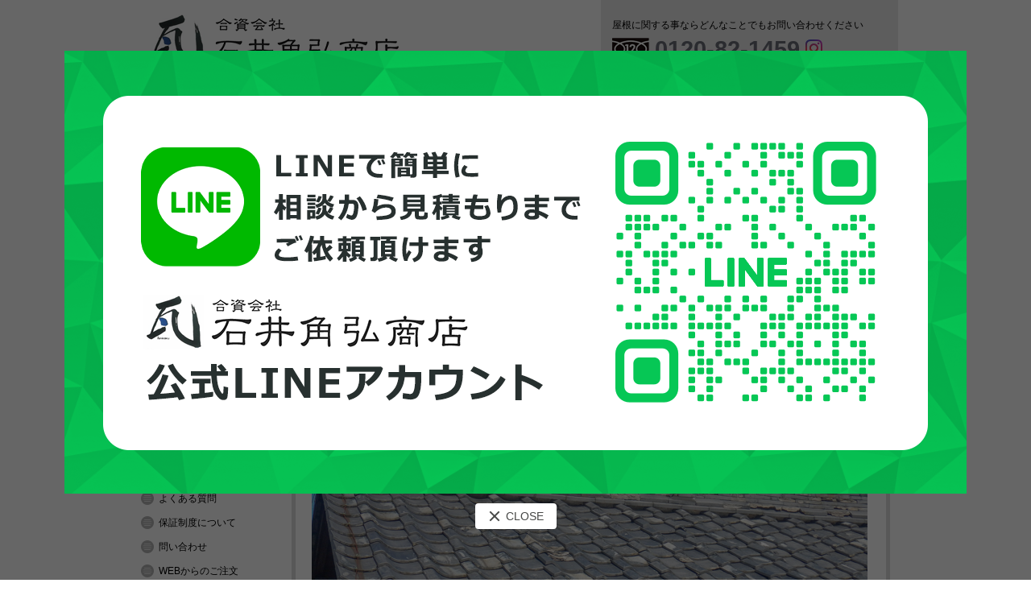

--- FILE ---
content_type: text/html; charset=UTF-8
request_url: https://ishikaku.com/3523/
body_size: 12113
content:
<!DOCTYPE html PUBLIC "-//W3C//DTD XHTML 1.0 Transitional//EN" "http://www.w3.org/TR/xhtml1/DTD/xhtml1-transitional.dtd">
<html xmlns="http://www.w3.org/1999/xhtml" lang="ja" xml:lang="ja">
<head>

  <!-- Global site tag (gtag.js) - Google Analytics -->
  <script async src="https://www.googletagmanager.com/gtag/js?id=UA-17067550-1"></script>
  <script>
    window.dataLayer = window.dataLayer || [];
    function gtag(){dataLayer.push(arguments);}
    gtag('js', new Date());

    gtag('config', 'UA-17067550-1');
    gtag('config', 'AW-983593685');
  </script>

  
<link rel="shortcut icon" href="https://ishikaku.com/wp-content/themes/ishikaku/favicon.ico" type="image/x-icon">

<title>
            ～土葺き瓦屋根葺き替え工事中～　愛知県犬山市 - 犬山市の屋根工事　雨漏り修理　屋根補修は犬山市の石井角弘商店
  </title>


<meta http-equiv="content-type" content="text/html; charset=utf-8" />
<meta http-equiv="content-style-type" content="text/css; charset=utf-8" />

<!-- *** stylesheet *** -->
<link rel="stylesheet" type="text/css" href="https://ishikaku.com/wp-content/themes/ishikaku/js/slick/slick.css" />
<link rel="stylesheet" type="text/css" href="https://ishikaku.com/wp-content/themes/ishikaku/js/slick/slick-theme.css" />

<!-- *** javascript *** -->
<!--<script src="js/share.js" type="text/javascript"></script>-->
<link rel="stylesheet" type="text/css" href="https://ishikaku.com/wp-content/themes/ishikaku/js/nivo-slider.css" />
<link rel="stylesheet" type="text/css" href="https://ishikaku.com/wp-content/themes/ishikaku/js/style1.css" />
<link rel="stylesheet" type="text/css" href="https://ishikaku.com/wp-content/themes/ishikaku/js/jquery.lightbox-0.5.css" media="screen" />

<script language="javascript" type="text/javascript" src="https://ishikaku.com/wp-content/themes/ishikaku/js/jquery.js"></script>
<script language="javascript" type="text/javascript" src="https://ishikaku.com/wp-content/themes/ishikaku/js/jquery.easing.js"></script>
<script language="javascript" type="text/javascript" src="https://ishikaku.com/wp-content/themes/ishikaku/js/script.js"></script>
<script language="javascript" type="text/javascript" src="https://ishikaku.com/wp-content/themes/ishikaku/js/jQueryAutoHeight.js"></script>
<script language="javascript" type="text/javascript" src="https://ishikaku.com/wp-content/themes/ishikaku/js/jquery.matchHeight.js"></script>


<script type="text/javascript">
$(function() {
    $('.case-new-col').matchHeight();
    $('.js-mh').matchHeight();
});
</script>

<script type="text/javascript">
$(function(){
    $('#index_latest_case li').autoHeight({column:3, clear:1});
});
</script>


<style>
  @import url(https://fonts.googleapis.com/earlyaccess/notosansjapanese.css);
</style>


<script type="text/javascript" src="https://ishikaku.com/wp-content/themes/ishikaku/js/jquery.lightbox-0.5.js"></script>
<script type="text/javascript">
    $(function() {
        $('#product-col a').lightBox();
    });
    </script>


<!-- Google maps -->
<script src="https://maps.google.com/maps/api/js?key=AIzaSyB-a2K8ej7cFSRC54P-neVx6G-bVP3nz2U"></script>
<script>
function initialize() {
  var latlng = new google.maps.LatLng(35.371832, 136.953294);
  var myOptions = {
    zoom: 16, /*拡大比率*/
    center: latlng, /*表示枠内の中心点*/
    mapTypeId: google.maps.MapTypeId.ROADMAP/*表示タイプの指定*/
  };
  var map = new google.maps.Map(document.getElementById('map_canvas'), myOptions);

  /*アイコン設定▼*/
  var icon = new google.maps.MarkerImage('https://ishikaku.com/wp-content/themes/ishikaku/images/base/mapicon.png',
    new google.maps.Size(80,91),/*アイコンサイズ設定*/
    new google.maps.Point(0,0)/*アイコン位置設定*/
  );
  var markerOptions = {
    position: latlng,
    map: map,
    icon: icon,
    title: '石井角弘商店'
  };
  var marker = new google.maps.Marker(markerOptions);
　/*アイコン設定ここまで▲*/

  /*取得スタイルの貼り付け*/
  var styleOptions = [{"featureType":"landscape","stylers":[{"saturation":-100},{"lightness":65},{"visibility":"on"}]},{"featureType":"poi","stylers":[{"saturation":-100},{"lightness":51},{"visibility":"simplified"}]},{"featureType":"road.highway","stylers":[{"saturation":-100},{"visibility":"simplified"}]},{"featureType":"road.arterial","stylers":[{"saturation":-100},{"lightness":30},{"visibility":"on"}]},{"featureType":"road.local","stylers":[{"saturation":-100},{"lightness":40},{"visibility":"on"}]},{"featureType":"transit","stylers":[{"saturation":-100},{"visibility":"simplified"}]},{"featureType":"administrative.province","stylers":[{"visibility":"off"}]},{"featureType":"water","elementType":"labels","stylers":[{"visibility":"on"},{"lightness":-25},{"saturation":-100}]},{"featureType":"water","elementType":"geometry","stylers":[{"hue":"#ffff00"},{"lightness":-25},{"saturation":-97}]}];
  var styledMapOptions = { name: '石井角弘商店' }
  var sampleType = new google.maps.StyledMapType(styleOptions, styledMapOptions);
  map.mapTypes.set('sample', sampleType);
  map.setMapTypeId('sample');
}
</script>
<!--// Google maps -->

<meta name='robots' content='index, follow, max-image-preview:large, max-snippet:-1, max-video-preview:-1' />
	<style>img:is([sizes="auto" i], [sizes^="auto," i]) { contain-intrinsic-size: 3000px 1500px }</style>
	
	<!-- This site is optimized with the Yoast SEO plugin v25.3.1 - https://yoast.com/wordpress/plugins/seo/ -->
	<link rel="canonical" href="https://ishikaku.com/3523/" />
	<meta property="og:locale" content="ja_JP" />
	<meta property="og:type" content="article" />
	<meta property="og:title" content="～土葺き瓦屋根葺き替え工事中～　愛知県犬山市 - 犬山市の屋根工事　雨漏り修理　屋根補修は犬山市の石井角弘商店" />
	<meta property="og:description" content="愛知県犬山市にて土葺き瓦屋根の葺き替え工事を行っております。 工事前の屋根状況 凍て割れが多く見られます 棟もかなり割れている状態でした 瓦、屋根土、杉皮を撤去し屋根下地の状態にします。 その後、構造用合板１２ｍｍにて屋 [&hellip;]" />
	<meta property="og:url" content="https://ishikaku.com/3523/" />
	<meta property="og:site_name" content="犬山市の屋根工事　雨漏り修理　屋根補修は犬山市の石井角弘商店" />
	<meta property="article:published_time" content="2018-06-06T22:45:47+00:00" />
	<meta property="og:image" content="https://ishikaku.com/wp-content/uploads/2018/06/444465.jpg" />
	<meta property="og:image:width" content="690" />
	<meta property="og:image:height" content="458" />
	<meta property="og:image:type" content="image/jpeg" />
	<meta name="author" content="ishikaku@Fgt7rjdeF2IL" />
	<meta name="twitter:card" content="summary_large_image" />
	<meta name="twitter:label1" content="執筆者" />
	<meta name="twitter:data1" content="ishikaku@Fgt7rjdeF2IL" />
	<script type="application/ld+json" class="yoast-schema-graph">{"@context":"https://schema.org","@graph":[{"@type":"WebPage","@id":"https://ishikaku.com/3523/","url":"https://ishikaku.com/3523/","name":"～土葺き瓦屋根葺き替え工事中～　愛知県犬山市 - 犬山市の屋根工事　雨漏り修理　屋根補修は犬山市の石井角弘商店","isPartOf":{"@id":"https://ishikaku.com/#website"},"primaryImageOfPage":{"@id":"https://ishikaku.com/3523/#primaryimage"},"image":{"@id":"https://ishikaku.com/3523/#primaryimage"},"thumbnailUrl":"https://ishikaku.com/wp-content/uploads/2018/06/444465.jpg","datePublished":"2018-06-06T22:45:47+00:00","author":{"@id":"https://ishikaku.com/#/schema/person/e60182a1b4e47d7234946e4abd072237"},"breadcrumb":{"@id":"https://ishikaku.com/3523/#breadcrumb"},"inLanguage":"ja","potentialAction":[{"@type":"ReadAction","target":["https://ishikaku.com/3523/"]}]},{"@type":"ImageObject","inLanguage":"ja","@id":"https://ishikaku.com/3523/#primaryimage","url":"https://ishikaku.com/wp-content/uploads/2018/06/444465.jpg","contentUrl":"https://ishikaku.com/wp-content/uploads/2018/06/444465.jpg","width":690,"height":458},{"@type":"BreadcrumbList","@id":"https://ishikaku.com/3523/#breadcrumb","itemListElement":[{"@type":"ListItem","position":1,"name":"ホーム","item":"https://ishikaku.com/"},{"@type":"ListItem","position":2,"name":"～土葺き瓦屋根葺き替え工事中～　愛知県犬山市"}]},{"@type":"WebSite","@id":"https://ishikaku.com/#website","url":"https://ishikaku.com/","name":"犬山市の屋根工事　雨漏り修理　屋根補修は犬山市の石井角弘商店","description":"","potentialAction":[{"@type":"SearchAction","target":{"@type":"EntryPoint","urlTemplate":"https://ishikaku.com/?s={search_term_string}"},"query-input":{"@type":"PropertyValueSpecification","valueRequired":true,"valueName":"search_term_string"}}],"inLanguage":"ja"},{"@type":"Person","@id":"https://ishikaku.com/#/schema/person/e60182a1b4e47d7234946e4abd072237","name":"ishikaku@Fgt7rjdeF2IL","image":{"@type":"ImageObject","inLanguage":"ja","@id":"https://ishikaku.com/#/schema/person/image/","url":"https://secure.gravatar.com/avatar/6e78bbf922cc780cbd83b23a6d67d350219e635ade319990f084d98e77c1a16b?s=96&d=mm&r=g","contentUrl":"https://secure.gravatar.com/avatar/6e78bbf922cc780cbd83b23a6d67d350219e635ade319990f084d98e77c1a16b?s=96&d=mm&r=g","caption":"ishikaku@Fgt7rjdeF2IL"},"url":"https://ishikaku.com/author/ishikakufgt7rjdef2il/"}]}</script>
	<!-- / Yoast SEO plugin. -->


<link rel='dns-prefetch' href='//maxcdn.bootstrapcdn.com' />
		<!-- This site uses the Google Analytics by MonsterInsights plugin v9.6.1 - Using Analytics tracking - https://www.monsterinsights.com/ -->
		<!-- Note: MonsterInsights is not currently configured on this site. The site owner needs to authenticate with Google Analytics in the MonsterInsights settings panel. -->
					<!-- No tracking code set -->
				<!-- / Google Analytics by MonsterInsights -->
		<script type="text/javascript">
/* <![CDATA[ */
window._wpemojiSettings = {"baseUrl":"https:\/\/s.w.org\/images\/core\/emoji\/16.0.1\/72x72\/","ext":".png","svgUrl":"https:\/\/s.w.org\/images\/core\/emoji\/16.0.1\/svg\/","svgExt":".svg","source":{"concatemoji":"https:\/\/ishikaku.com\/wp-includes\/js\/wp-emoji-release.min.js?ver=6.8.3"}};
/*! This file is auto-generated */
!function(s,n){var o,i,e;function c(e){try{var t={supportTests:e,timestamp:(new Date).valueOf()};sessionStorage.setItem(o,JSON.stringify(t))}catch(e){}}function p(e,t,n){e.clearRect(0,0,e.canvas.width,e.canvas.height),e.fillText(t,0,0);var t=new Uint32Array(e.getImageData(0,0,e.canvas.width,e.canvas.height).data),a=(e.clearRect(0,0,e.canvas.width,e.canvas.height),e.fillText(n,0,0),new Uint32Array(e.getImageData(0,0,e.canvas.width,e.canvas.height).data));return t.every(function(e,t){return e===a[t]})}function u(e,t){e.clearRect(0,0,e.canvas.width,e.canvas.height),e.fillText(t,0,0);for(var n=e.getImageData(16,16,1,1),a=0;a<n.data.length;a++)if(0!==n.data[a])return!1;return!0}function f(e,t,n,a){switch(t){case"flag":return n(e,"\ud83c\udff3\ufe0f\u200d\u26a7\ufe0f","\ud83c\udff3\ufe0f\u200b\u26a7\ufe0f")?!1:!n(e,"\ud83c\udde8\ud83c\uddf6","\ud83c\udde8\u200b\ud83c\uddf6")&&!n(e,"\ud83c\udff4\udb40\udc67\udb40\udc62\udb40\udc65\udb40\udc6e\udb40\udc67\udb40\udc7f","\ud83c\udff4\u200b\udb40\udc67\u200b\udb40\udc62\u200b\udb40\udc65\u200b\udb40\udc6e\u200b\udb40\udc67\u200b\udb40\udc7f");case"emoji":return!a(e,"\ud83e\udedf")}return!1}function g(e,t,n,a){var r="undefined"!=typeof WorkerGlobalScope&&self instanceof WorkerGlobalScope?new OffscreenCanvas(300,150):s.createElement("canvas"),o=r.getContext("2d",{willReadFrequently:!0}),i=(o.textBaseline="top",o.font="600 32px Arial",{});return e.forEach(function(e){i[e]=t(o,e,n,a)}),i}function t(e){var t=s.createElement("script");t.src=e,t.defer=!0,s.head.appendChild(t)}"undefined"!=typeof Promise&&(o="wpEmojiSettingsSupports",i=["flag","emoji"],n.supports={everything:!0,everythingExceptFlag:!0},e=new Promise(function(e){s.addEventListener("DOMContentLoaded",e,{once:!0})}),new Promise(function(t){var n=function(){try{var e=JSON.parse(sessionStorage.getItem(o));if("object"==typeof e&&"number"==typeof e.timestamp&&(new Date).valueOf()<e.timestamp+604800&&"object"==typeof e.supportTests)return e.supportTests}catch(e){}return null}();if(!n){if("undefined"!=typeof Worker&&"undefined"!=typeof OffscreenCanvas&&"undefined"!=typeof URL&&URL.createObjectURL&&"undefined"!=typeof Blob)try{var e="postMessage("+g.toString()+"("+[JSON.stringify(i),f.toString(),p.toString(),u.toString()].join(",")+"));",a=new Blob([e],{type:"text/javascript"}),r=new Worker(URL.createObjectURL(a),{name:"wpTestEmojiSupports"});return void(r.onmessage=function(e){c(n=e.data),r.terminate(),t(n)})}catch(e){}c(n=g(i,f,p,u))}t(n)}).then(function(e){for(var t in e)n.supports[t]=e[t],n.supports.everything=n.supports.everything&&n.supports[t],"flag"!==t&&(n.supports.everythingExceptFlag=n.supports.everythingExceptFlag&&n.supports[t]);n.supports.everythingExceptFlag=n.supports.everythingExceptFlag&&!n.supports.flag,n.DOMReady=!1,n.readyCallback=function(){n.DOMReady=!0}}).then(function(){return e}).then(function(){var e;n.supports.everything||(n.readyCallback(),(e=n.source||{}).concatemoji?t(e.concatemoji):e.wpemoji&&e.twemoji&&(t(e.twemoji),t(e.wpemoji)))}))}((window,document),window._wpemojiSettings);
/* ]]> */
</script>
<style id='wp-emoji-styles-inline-css' type='text/css'>

	img.wp-smiley, img.emoji {
		display: inline !important;
		border: none !important;
		box-shadow: none !important;
		height: 1em !important;
		width: 1em !important;
		margin: 0 0.07em !important;
		vertical-align: -0.1em !important;
		background: none !important;
		padding: 0 !important;
	}
</style>
<link rel='stylesheet' id='wp-block-library-css' href='https://ishikaku.com/wp-includes/css/dist/block-library/style.min.css?ver=6.8.3' type='text/css' media='all' />
<style id='classic-theme-styles-inline-css' type='text/css'>
/*! This file is auto-generated */
.wp-block-button__link{color:#fff;background-color:#32373c;border-radius:9999px;box-shadow:none;text-decoration:none;padding:calc(.667em + 2px) calc(1.333em + 2px);font-size:1.125em}.wp-block-file__button{background:#32373c;color:#fff;text-decoration:none}
</style>
<style id='global-styles-inline-css' type='text/css'>
:root{--wp--preset--aspect-ratio--square: 1;--wp--preset--aspect-ratio--4-3: 4/3;--wp--preset--aspect-ratio--3-4: 3/4;--wp--preset--aspect-ratio--3-2: 3/2;--wp--preset--aspect-ratio--2-3: 2/3;--wp--preset--aspect-ratio--16-9: 16/9;--wp--preset--aspect-ratio--9-16: 9/16;--wp--preset--color--black: #000000;--wp--preset--color--cyan-bluish-gray: #abb8c3;--wp--preset--color--white: #ffffff;--wp--preset--color--pale-pink: #f78da7;--wp--preset--color--vivid-red: #cf2e2e;--wp--preset--color--luminous-vivid-orange: #ff6900;--wp--preset--color--luminous-vivid-amber: #fcb900;--wp--preset--color--light-green-cyan: #7bdcb5;--wp--preset--color--vivid-green-cyan: #00d084;--wp--preset--color--pale-cyan-blue: #8ed1fc;--wp--preset--color--vivid-cyan-blue: #0693e3;--wp--preset--color--vivid-purple: #9b51e0;--wp--preset--gradient--vivid-cyan-blue-to-vivid-purple: linear-gradient(135deg,rgba(6,147,227,1) 0%,rgb(155,81,224) 100%);--wp--preset--gradient--light-green-cyan-to-vivid-green-cyan: linear-gradient(135deg,rgb(122,220,180) 0%,rgb(0,208,130) 100%);--wp--preset--gradient--luminous-vivid-amber-to-luminous-vivid-orange: linear-gradient(135deg,rgba(252,185,0,1) 0%,rgba(255,105,0,1) 100%);--wp--preset--gradient--luminous-vivid-orange-to-vivid-red: linear-gradient(135deg,rgba(255,105,0,1) 0%,rgb(207,46,46) 100%);--wp--preset--gradient--very-light-gray-to-cyan-bluish-gray: linear-gradient(135deg,rgb(238,238,238) 0%,rgb(169,184,195) 100%);--wp--preset--gradient--cool-to-warm-spectrum: linear-gradient(135deg,rgb(74,234,220) 0%,rgb(151,120,209) 20%,rgb(207,42,186) 40%,rgb(238,44,130) 60%,rgb(251,105,98) 80%,rgb(254,248,76) 100%);--wp--preset--gradient--blush-light-purple: linear-gradient(135deg,rgb(255,206,236) 0%,rgb(152,150,240) 100%);--wp--preset--gradient--blush-bordeaux: linear-gradient(135deg,rgb(254,205,165) 0%,rgb(254,45,45) 50%,rgb(107,0,62) 100%);--wp--preset--gradient--luminous-dusk: linear-gradient(135deg,rgb(255,203,112) 0%,rgb(199,81,192) 50%,rgb(65,88,208) 100%);--wp--preset--gradient--pale-ocean: linear-gradient(135deg,rgb(255,245,203) 0%,rgb(182,227,212) 50%,rgb(51,167,181) 100%);--wp--preset--gradient--electric-grass: linear-gradient(135deg,rgb(202,248,128) 0%,rgb(113,206,126) 100%);--wp--preset--gradient--midnight: linear-gradient(135deg,rgb(2,3,129) 0%,rgb(40,116,252) 100%);--wp--preset--font-size--small: 13px;--wp--preset--font-size--medium: 20px;--wp--preset--font-size--large: 36px;--wp--preset--font-size--x-large: 42px;--wp--preset--spacing--20: 0.44rem;--wp--preset--spacing--30: 0.67rem;--wp--preset--spacing--40: 1rem;--wp--preset--spacing--50: 1.5rem;--wp--preset--spacing--60: 2.25rem;--wp--preset--spacing--70: 3.38rem;--wp--preset--spacing--80: 5.06rem;--wp--preset--shadow--natural: 6px 6px 9px rgba(0, 0, 0, 0.2);--wp--preset--shadow--deep: 12px 12px 50px rgba(0, 0, 0, 0.4);--wp--preset--shadow--sharp: 6px 6px 0px rgba(0, 0, 0, 0.2);--wp--preset--shadow--outlined: 6px 6px 0px -3px rgba(255, 255, 255, 1), 6px 6px rgba(0, 0, 0, 1);--wp--preset--shadow--crisp: 6px 6px 0px rgba(0, 0, 0, 1);}:where(.is-layout-flex){gap: 0.5em;}:where(.is-layout-grid){gap: 0.5em;}body .is-layout-flex{display: flex;}.is-layout-flex{flex-wrap: wrap;align-items: center;}.is-layout-flex > :is(*, div){margin: 0;}body .is-layout-grid{display: grid;}.is-layout-grid > :is(*, div){margin: 0;}:where(.wp-block-columns.is-layout-flex){gap: 2em;}:where(.wp-block-columns.is-layout-grid){gap: 2em;}:where(.wp-block-post-template.is-layout-flex){gap: 1.25em;}:where(.wp-block-post-template.is-layout-grid){gap: 1.25em;}.has-black-color{color: var(--wp--preset--color--black) !important;}.has-cyan-bluish-gray-color{color: var(--wp--preset--color--cyan-bluish-gray) !important;}.has-white-color{color: var(--wp--preset--color--white) !important;}.has-pale-pink-color{color: var(--wp--preset--color--pale-pink) !important;}.has-vivid-red-color{color: var(--wp--preset--color--vivid-red) !important;}.has-luminous-vivid-orange-color{color: var(--wp--preset--color--luminous-vivid-orange) !important;}.has-luminous-vivid-amber-color{color: var(--wp--preset--color--luminous-vivid-amber) !important;}.has-light-green-cyan-color{color: var(--wp--preset--color--light-green-cyan) !important;}.has-vivid-green-cyan-color{color: var(--wp--preset--color--vivid-green-cyan) !important;}.has-pale-cyan-blue-color{color: var(--wp--preset--color--pale-cyan-blue) !important;}.has-vivid-cyan-blue-color{color: var(--wp--preset--color--vivid-cyan-blue) !important;}.has-vivid-purple-color{color: var(--wp--preset--color--vivid-purple) !important;}.has-black-background-color{background-color: var(--wp--preset--color--black) !important;}.has-cyan-bluish-gray-background-color{background-color: var(--wp--preset--color--cyan-bluish-gray) !important;}.has-white-background-color{background-color: var(--wp--preset--color--white) !important;}.has-pale-pink-background-color{background-color: var(--wp--preset--color--pale-pink) !important;}.has-vivid-red-background-color{background-color: var(--wp--preset--color--vivid-red) !important;}.has-luminous-vivid-orange-background-color{background-color: var(--wp--preset--color--luminous-vivid-orange) !important;}.has-luminous-vivid-amber-background-color{background-color: var(--wp--preset--color--luminous-vivid-amber) !important;}.has-light-green-cyan-background-color{background-color: var(--wp--preset--color--light-green-cyan) !important;}.has-vivid-green-cyan-background-color{background-color: var(--wp--preset--color--vivid-green-cyan) !important;}.has-pale-cyan-blue-background-color{background-color: var(--wp--preset--color--pale-cyan-blue) !important;}.has-vivid-cyan-blue-background-color{background-color: var(--wp--preset--color--vivid-cyan-blue) !important;}.has-vivid-purple-background-color{background-color: var(--wp--preset--color--vivid-purple) !important;}.has-black-border-color{border-color: var(--wp--preset--color--black) !important;}.has-cyan-bluish-gray-border-color{border-color: var(--wp--preset--color--cyan-bluish-gray) !important;}.has-white-border-color{border-color: var(--wp--preset--color--white) !important;}.has-pale-pink-border-color{border-color: var(--wp--preset--color--pale-pink) !important;}.has-vivid-red-border-color{border-color: var(--wp--preset--color--vivid-red) !important;}.has-luminous-vivid-orange-border-color{border-color: var(--wp--preset--color--luminous-vivid-orange) !important;}.has-luminous-vivid-amber-border-color{border-color: var(--wp--preset--color--luminous-vivid-amber) !important;}.has-light-green-cyan-border-color{border-color: var(--wp--preset--color--light-green-cyan) !important;}.has-vivid-green-cyan-border-color{border-color: var(--wp--preset--color--vivid-green-cyan) !important;}.has-pale-cyan-blue-border-color{border-color: var(--wp--preset--color--pale-cyan-blue) !important;}.has-vivid-cyan-blue-border-color{border-color: var(--wp--preset--color--vivid-cyan-blue) !important;}.has-vivid-purple-border-color{border-color: var(--wp--preset--color--vivid-purple) !important;}.has-vivid-cyan-blue-to-vivid-purple-gradient-background{background: var(--wp--preset--gradient--vivid-cyan-blue-to-vivid-purple) !important;}.has-light-green-cyan-to-vivid-green-cyan-gradient-background{background: var(--wp--preset--gradient--light-green-cyan-to-vivid-green-cyan) !important;}.has-luminous-vivid-amber-to-luminous-vivid-orange-gradient-background{background: var(--wp--preset--gradient--luminous-vivid-amber-to-luminous-vivid-orange) !important;}.has-luminous-vivid-orange-to-vivid-red-gradient-background{background: var(--wp--preset--gradient--luminous-vivid-orange-to-vivid-red) !important;}.has-very-light-gray-to-cyan-bluish-gray-gradient-background{background: var(--wp--preset--gradient--very-light-gray-to-cyan-bluish-gray) !important;}.has-cool-to-warm-spectrum-gradient-background{background: var(--wp--preset--gradient--cool-to-warm-spectrum) !important;}.has-blush-light-purple-gradient-background{background: var(--wp--preset--gradient--blush-light-purple) !important;}.has-blush-bordeaux-gradient-background{background: var(--wp--preset--gradient--blush-bordeaux) !important;}.has-luminous-dusk-gradient-background{background: var(--wp--preset--gradient--luminous-dusk) !important;}.has-pale-ocean-gradient-background{background: var(--wp--preset--gradient--pale-ocean) !important;}.has-electric-grass-gradient-background{background: var(--wp--preset--gradient--electric-grass) !important;}.has-midnight-gradient-background{background: var(--wp--preset--gradient--midnight) !important;}.has-small-font-size{font-size: var(--wp--preset--font-size--small) !important;}.has-medium-font-size{font-size: var(--wp--preset--font-size--medium) !important;}.has-large-font-size{font-size: var(--wp--preset--font-size--large) !important;}.has-x-large-font-size{font-size: var(--wp--preset--font-size--x-large) !important;}
:where(.wp-block-post-template.is-layout-flex){gap: 1.25em;}:where(.wp-block-post-template.is-layout-grid){gap: 1.25em;}
:where(.wp-block-columns.is-layout-flex){gap: 2em;}:where(.wp-block-columns.is-layout-grid){gap: 2em;}
:root :where(.wp-block-pullquote){font-size: 1.5em;line-height: 1.6;}
</style>
<link rel='stylesheet' id='theme-style-css' href='https://ishikaku.com/wp-content/themes/ishikaku/style.css?ver=6.8.3' type='text/css' media='all' />
<link rel='stylesheet' id='icon-style-css' href='https://maxcdn.bootstrapcdn.com/font-awesome/4.7.0/css/font-awesome.min.css?ver=6.8.3' type='text/css' media='all' />
<link rel='stylesheet' id='wp-pagenavi-css' href='https://ishikaku.com/wp-content/plugins/wp-pagenavi/pagenavi-css.css?ver=2.70' type='text/css' media='all' />
<link rel="https://api.w.org/" href="https://ishikaku.com/wp-json/" /><link rel="alternate" title="JSON" type="application/json" href="https://ishikaku.com/wp-json/wp/v2/posts/3523" /><link rel="EditURI" type="application/rsd+xml" title="RSD" href="https://ishikaku.com/xmlrpc.php?rsd" />
<meta name="generator" content="WordPress 6.8.3" />
<link rel='shortlink' href='https://ishikaku.com/?p=3523' />
<link rel="alternate" title="oEmbed (JSON)" type="application/json+oembed" href="https://ishikaku.com/wp-json/oembed/1.0/embed?url=https%3A%2F%2Fishikaku.com%2F3523%2F" />
<link rel="alternate" title="oEmbed (XML)" type="text/xml+oembed" href="https://ishikaku.com/wp-json/oembed/1.0/embed?url=https%3A%2F%2Fishikaku.com%2F3523%2F&#038;format=xml" />
<link type="text/css" href="https://ishikaku.com/wp-content/themes/ishikaku/js/facebox/facebox.css" rel="stylesheet" media="all" />
<script src="https://ishikaku.com/wp-content/themes/ishikaku/js/facebox/facebox.js" type="text/javascript"></script>
<script src="https://ishikaku.com/wp-content/themes/ishikaku/js/facebox/faceboxOnload.js" type="text/javascript"></script>

<script src="https://ishikaku.com/wp-content/themes/ishikaku/js/opening.js"></script>
</head>



  <body id="%ef%bd%9e%e5%9c%9f%e8%91%ba%e3%81%8d%e7%93%a6%e5%b1%8b%e6%a0%b9%e8%91%ba%e3%81%8d%e6%9b%bf%e3%81%88%e5%b7%a5%e4%ba%8b%e4%b8%ad%ef%bd%9e%e3%80%80%e6%84%9b%e7%9f%a5%e7%9c%8c%e7%8a%ac%e5%b1%b1%e5%b8%82" onload="initialize();">
<div id="document">
  <div id="header2">

<div id="logo-new">
<h1><img src="https://ishikaku.com/wp-content/themes/ishikaku/images/base/logo-202001.png" alt="屋根リフォーム 雨漏り修理 屋根葺き替えは愛知岐阜の石井角弘商店へ　合資会社 石井角弘商店" /></h1>
<div class="header-right">
<p>屋根に関する事ならどんなことでもお問い合わせください</p>
<div class="phone">
<img src="https://ishikaku.com/wp-content/themes/ishikaku/images/base/dial-icon.png"><p>0120-82-1459</p>
</div>
<div class="sns-icon_sp">
  <ul class="side-icon">
    <li>
      <a href="https://www.instagram.com/ishiikakuhiroshouten/" target="_blank"><i class="fa fa-instagram" aria-hidden="true"></i></a>
    </li>
  </ul>
</div>
</div>
</div>
    <!-- /#header -->
    </div>
<div id="globalnavi">
<ul><li><a href="https://ishikaku.com/">ホーム<span>HOME</span></a></li>
<li><a href="#" title="menu-btn">屋根工事メニュー<span>MENU</span></a>
<ul class="sub-menu">
	<li><a href="/case-fukikae/" title="head">屋根のリフォーム・瓦葺替え</a>
	<ul class="sub-menu">
		<li><a href="/case/case-fukikae/earthquake-resistant/">耐震工事</a></li>
		<li><a href="/case/case-fukikae/slate-roof">スレート屋根</a></li>
		<li><a href="/case/case-fukikae/slate-cover/">カバー工事</a></li>
		<li><a href="/case/case-fukikae/cement-roof">セメント瓦</a></li>
		<li><a href="/case/case-fukikae/slate-pamir">パミール屋根</a></li>
		<li><a href="/case/case-fukikae/sekisui/">セキスイかわらＵ</a></li>
		<li><a href="https://ishikaku.com/case/case-fukikae/subsidy/">補助金対象工事</a></li>
		<li><a href="/case/case-fukikae/rooga/">ROOGA</a></li>
		<li><a href="/case/case-fukikae/solor-power-set/">太陽光発電設置</a></li>
		<li><a href="/case/case-fukikae/gaiheki">外壁塗装</a></li>
	</ul>
</li>
	<li><a href="/case-repair/" title="head">屋根の補修やトラブル</a>
	<ul class="sub-menu">
		<li><a href="/case/case-repair/shikkui">漆喰工事</a></li>
		<li><a href="/case/case-repair/rain-leaking">雨漏り補修</a></li>
		<li><a href="/case/case-repair/typhoon">台風被害の補修</a></li>
		<li><a href="/case/case-repair/taishin">棟積み直し</a></li>
		<li><a href="/case/case-repair/taniita">谷板金補修</a></li>
		<li><a href="/case/case-repair/snow">雪止め設置工事</a></li>
		<li><a href="/case/case-repair/%e6%a3%9f%e7%95%aa%e7%b7%9a">番線工事</a></li>
		<li><a href="/case/case-repair/other-repair">その他の補修</a></li>
	</ul>
</li>
</ul>
</li>
<li><a href="https://ishikaku.com/payment/"><small>料金・お支払について</small><span>PAYMENT</span></a></li>
<li><a href="https://ishikaku.com/contact/">お問合せ<span>CONTACT</span></a></li>
<li><a href="https://page.line.me/xha2949x?openQrModal=true"><span class="line">LINEで気軽に<br>問い合わせる</span></a></li>
</ul>        <!-- /#globalnavi -->
    </div>
  <div id="document-inner" class="clearfix">
  <div id="contents">
    <h2 id="page">ブログ</h2>
          <div id="date">2018/06/07</div>
<h3 id="post-tit">～土葺き瓦屋根葺き替え工事中～　愛知県犬山市</h3>
<div class="inner-box">
 <p>愛知県犬山市にて土葺き瓦屋根の葺き替え工事を行っております。<br />
<a href="https://ishikaku.com/wp-content/uploads/2018/06/4664646.jpg"><img fetchpriority="high" decoding="async" src="https://ishikaku.com/wp-content/uploads/2018/06/4664646.jpg" alt="4664646" width="690" height="458" class="alignnone size-full wp-image-3524" srcset="https://ishikaku.com/wp-content/uploads/2018/06/4664646.jpg 690w, https://ishikaku.com/wp-content/uploads/2018/06/4664646-400x266.jpg 400w, https://ishikaku.com/wp-content/uploads/2018/06/4664646-120x80.jpg 120w" sizes="(max-width: 690px) 100vw, 690px" /></a><br />
工事前の屋根状況<br />
凍て割れが多く見られます<br />
<a href="https://ishikaku.com/wp-content/uploads/2018/06/444465.jpg"><img decoding="async" src="https://ishikaku.com/wp-content/uploads/2018/06/444465.jpg" alt="444465" width="690" height="458" class="alignnone size-full wp-image-3526" srcset="https://ishikaku.com/wp-content/uploads/2018/06/444465.jpg 690w, https://ishikaku.com/wp-content/uploads/2018/06/444465-400x266.jpg 400w, https://ishikaku.com/wp-content/uploads/2018/06/444465-120x80.jpg 120w" sizes="(max-width: 690px) 100vw, 690px" /></a><br />
棟もかなり割れている状態でした<br />
<a href="https://ishikaku.com/wp-content/uploads/2018/06/1146546.jpg"><img decoding="async" src="https://ishikaku.com/wp-content/uploads/2018/06/1146546.jpg" alt="1146546" width="690" height="458" class="alignnone size-full wp-image-3527" srcset="https://ishikaku.com/wp-content/uploads/2018/06/1146546.jpg 690w, https://ishikaku.com/wp-content/uploads/2018/06/1146546-400x266.jpg 400w, https://ishikaku.com/wp-content/uploads/2018/06/1146546-120x80.jpg 120w" sizes="(max-width: 690px) 100vw, 690px" /></a><br />
瓦、屋根土、杉皮を撤去し屋根下地の状態にします。<br />
その後、構造用合板１２ｍｍにて屋根下地を作ります。<br />
<a href="https://ishikaku.com/wp-content/uploads/2018/06/5656226.jpg"><img loading="lazy" decoding="async" src="https://ishikaku.com/wp-content/uploads/2018/06/5656226.jpg" alt="5656226" width="690" height="458" class="alignnone size-full wp-image-3525" srcset="https://ishikaku.com/wp-content/uploads/2018/06/5656226.jpg 690w, https://ishikaku.com/wp-content/uploads/2018/06/5656226-400x266.jpg 400w, https://ishikaku.com/wp-content/uploads/2018/06/5656226-120x80.jpg 120w" sizes="auto, (max-width: 690px) 100vw, 690px" /></a><br />
桟瓦葺き作業中<br />
全枚数かわら用のステンレス釘にて固定します。</p>
    </div>
 <div class="back_btn"><a href="https://ishikaku.com/category/blog"><img src="https://ishikaku.com/wp-content/themes/ishikaku/images/base/btn_ather_blog.gif" alt="ブログ一覧に戻る"></a> </div>

<aside id="cateBox">
<h4>ブログカテゴリー</h4>
<ul class="blog-cate">
<li><a href="https://ishikaku.com/category/%e3%81%9d%e3%81%ae%e4%bb%96/">その他</a></li>
<li><a href="https://ishikaku.com/category/blog/">ブログ</a></li>
<li><a href="https://ishikaku.com/category/repair/">屋根修理</a></li>
<li><a href="https://ishikaku.com/category/%e5%b1%8b%e6%a0%b9%e8%91%ba%e3%81%8d%e6%9b%bf%e3%81%88/">屋根葺き替え</a></li>
<li><a href="https://ishikaku.com/category/%e7%93%a6%e3%83%8b%e3%83%a5%e3%83%bc%e3%82%b9/">瓦ニュース</a></li>

</ul>
</aside>
      <!-- /#contents -->
  </div>
  <div id="navigation">
<ul id="banners">
  <li>
    <a href="https://line.me/R/ti/p/@xha2949x" target="_blank">
      <img src="https://ishikaku.com/wp-content/themes/ishikaku/images/base/bnr-line_pc.png" width="180" alt="LINE@からもお気軽にお問い合わせください。" />
    </a>
  </li>
    <li>
    <a href="http://www.yane.or.jp/meibo/meibo.cgi?mode=ksearch&word=%88%A4%92m%8C%A7%8C%A2%8ER%8Es&view=30" target="_blank">
      <img src="https://ishikaku.com/wp-content/themes/ishikaku/images/base/local-navi-bnr.gif" width="180" height="90" alt="社団法人全日本瓦工事業連盟　優良加盟店" />
    </a>
  </li>
</ul>
<dl id="localnavi01">
<dt>はじめての方へ<br><span>GUIDE</span></dt>
<dd><a href="https://ishikaku.com/profile/">会社概要</a></dd>
<dd><a href="https://ishikaku.com/flow-roof/">工事までの流れ</a></dd>
<dd><a href="https://ishikaku.com/faq/">よくある質問</a></dd>
<dd><a href="https://ishikaku.com/hoken/">保証制度について</a></dd>
<dd><a href="https://ishikaku.com/contact/">問い合わせ</a></dd>
<dd><a href="https://ishikaku.com/online-order/">WEBからのご注文</a></dd>
</dl>

<dl id="localnavi03">
<dt>屋根工事について<br><span>CONSTUCTION</span></dt>
<dd><a href="https://ishikaku.com/guideline/">ガイドライン工法</a></dd>
<dd><a href="https://ishikaku.com/solor-power/">太陽光発電</a></dd>
<dd><a href="https://ishikaku.com/case/case-fukikae/slate-roof">カラーベスト葺き替え</a></dd>
<dd><a href="https://ishikaku.com/case/case-fukikae/case/case-fukikae/sekisui">セキスイかわらU</a></dd>
<dd><a href="https://ishikaku.com/case/case-fukikae/case/case-fukikae/sekisui">ナショナルニューウェーブ</a></dd>
</dl>
<ul id="banners">
<li><a href="https://ishikaku.com/voice/" alt="お客様から寄せられた声"><img src="https://ishikaku.com/wp-content/themes/ishikaku/images/top/voice_bana.jpg" width="180"></a></li>
</ul>
<!--地域-->
<div id="side_map">
<p id="area-tit"><img src="https://ishikaku.com/wp-content/themes/ishikaku/images/top/area-jirei-tit.gif" width="164" height="105" alt="工事地域" /></p>
<ul id="area">
<li><a href="https://ishikaku.com/case/case-area/inuyama">犬山市</a></li>
<li><a href="https://ishikaku.com/case/case-area/konan">江南市</a></li>
<li><a href="https://ishikaku.com/case/case-area/kasugai">春日井市</a></li>
<li><a href="https://ishikaku.com/case/case-area/komaki">小牧市</a></li>
<li><a href="https://ishikaku.com/case/case-area/kani">可児市</a></li>
<li><a href="https://ishikaku.com/case/case-area/tajimi">多治見市</a></li>
<li><a href="https://ishikaku.com/case/case-area/gifu">岐阜市</a></li>
<li><a href="https://ishikaku.com/case/case-area/ooguchi">大口町</a></li>
<li><a href="https://ishikaku.com/case/case-area/kakamigahara">各務原市</a></li>
<li><a href="https://ishikaku.com/case/case-area/nagoya">名古屋市</a></li>
<li><a href="https://ishikaku.com/case/case-area/ichinomiya">一宮市</a></li>
<li><a href="https://ishikaku.com/case/case-area/minokamo">美濃加茂市</a></li>
<li><a href="https://ishikaku.com/case/case-area/fusou">扶桑町</a></li>
</ul>
</div>
<!--地域-->
<!-- /#navigation -->
</div>
    <!-- /#document-inner --></div>

  <!-- /#document -->
</div>


<footer>
<div id="footer">
<div id="footer2">
<div id="footer3">
<div id="footer4"> 
<div id="footer-navi">
<p id="midashi"><strong>屋根リフォーム 雨漏り修理 屋根葺き替えは愛知岐阜の石井角弘商店へ</strong><br />
犬山市橋爪東2丁目52番地の1 / TEL：0568-62-5811 / FAX：0568-62-5812 / フリーダイヤル：0120-82-1459</p>
<div id="footer-inner"> <a href="https://ishikaku.com/case-fukikae/">石井角弘商店の葺き替え実績はこちら</a> | <a href="#">屋根工事実績は45000件以上</a> | <a href="https://ishikaku.com/contact/">屋根補修工事のお問合せはこちら</a> | <a href="https://ishikaku.com/category/blog/">瓦工事情報を配信【石角ブログ】</a></div>
<p><a href="flow-roof/">屋根工事の流れ</a> | <a href="case-fukikae/">葺き替え事例</a> | <a href="case-repair/">瓦の補修事例</a> | <a href="solor-power/">太陽光発電システム</a> | <a href="contact/">瓦の無料診断</a> | <a href="guideline/">ガイドライン工法</a> | <a href="rooga/">ROOGA</a> | <a href="hoken/">保険制度</a> | <a href="profile/">会社概要</a><br><a href="faq/">よくある質問</a> | <a href="contact/">お問合せ</a> | <a href="case/85/">セメント瓦葺き替え工事</a> | <a href="#">カラーベスト葺き替え工事</a> | <a href="#">いぶし瓦葺き替え工事</a> | <a href="#">陶器瓦葺き替え工事</a><br><a href="#">シングル屋根材葺き替え工事</a> | <a href="roof-construction/case-fukikae/case_11.html">屋根瓦葺き替え工事</a> | <a href="https://ishikaku.com/case/394/">セキスイかわらU</a> | <a href="#">和瓦屋根葺き替え工事</a> | <a href="#">Ｓ瓦屋根葺き替え工事</a></p>
<p>屋根のリフォーム・瓦の葺き替え・雨漏り修理・台風による屋根破損修理は、豊富な実績のある当社にお任せください。 <br />
10年間賠償保証精度加入店で安心
セメント瓦　葺き替え工事、谷樋に穴が開いて雨が漏る、漆喰がボロボロ、棟も傷んでいるので、<br />
屋根を軽くしたいけど和瓦で葺き直したい、ガラス瓦を使って自然の光を取り込みたい、<br />
軽い屋根材で葺せ替えして屋根を軽くしたい方お問合せください。</p>
<div class="footer-case">
  <div class="footer-case-col">
    <p>屋根の補修</p>
    <ul>
      <li><a href="https://ishikaku.com//case/1084">雨漏り修理</a></li>
      <li><a href="https://ishikaku.com//case/961">漆喰塗り替え</a></li>
      <li><a href="https://ishikaku.com//case/1092">棟積直し</a></li>
      <li><a href="https://ishikaku.com//case/1018">棟耐震補強</a></li>
      <li><a href="https://ishikaku.com//case/1111">谷板差し替え</a></li>
      <li><a href="https://ishikaku.com/">葺き直し</a></li>
      <li><a href="https://ishikaku.com/">瓦のズレ補修</a></li>
      <li><a href="https://ishikaku.com//case/1185">瓦のネジ固定</a></li>
      <li><a href="https://ishikaku.com//case/996">雪止め瓦設置</a></li>
      <li><a href="https://ishikaku.com//case/1185">番線取り替え</a></li>
    </ul>
  </div>
  <div class="footer-case-col">
    <p>屋根の葺き替え</p>
    <ul>
      <li><a href="https://ishikaku.com//case/817">土葺き屋根の葺き替え</a></li>
      <li><a href="https://ishikaku.com//case/327">スレート屋根の葺き替え</a></li>
      <li><a href="https://ishikaku.com//case/799">セメント瓦の葺き替え</a></li>
      <li><a href="https://ishikaku.com//case/394">セキスイかわらＵの葺き替え</a></li>
      <li><a href="https://ishikaku.com//case/611">パミールの葺き替え</a></li>
      <li><a href="https://ishikaku.com//case/477">ナショナルニューウェーブの葺き替え</a></li>
      <li><a href="https://ishikaku.com//case/734">ROOGAに葺き替え</a></li>
      <li><a href="https://ishikaku.com//case/573">スレート屋根をカバー</a></li>
    </ul>
  </div>
  <div class="footer-case-col">
    <p>屋根との関連工事</p>
    <ul>
      <li><a href="https://ishikaku.com//case/584">葺き替え＋太陽光発電システム</a></li>
      <li><a href="https://ishikaku.com//case/1284">葺き替え＋外壁塗装</a></li>
      <li><a href="https://ishikaku.com//case/667">葺き替え＋樋交換</a></li>
      <li><a href="https://ishikaku.com//case/698">葺き替え＋耐震補強</a></li>
      <li><a href="https://ishikaku.com//case/case-repair/typhoon/">台風被害の屋根修理</a></li>
      <li><a href="https://ishikaku.com//case/case-repair/typhoon/">地震被害の屋根修理</a></li>
    </ul>
  </div>
</div>
</div>
<!-- /#footer -->
</div>
</div>
</div>
</div>
</footer>


<p id="copyright">Copyright © 2026 ISHII KAKUHIRO All Rights Reserved. <a href="http://code3.co.jp/" target="_blank">Designed by code3</a></p>

<!-- 解析タグ開始 -->
<!-- 解析タグ終了 -->

<!-- コンテンツスライダー -->
<script type="text/javascript">
  // $(window).load(function() {
  //     $('#slider').nivoSlider({
	// 			directionNav:false,
	// 			controlNav:false,
	// 			animSpeed:1000,
	// 			pauseTime:2500
  //     });
  // });
</script>
</div>
</div>


<!-- オーバーレイウィンドウ -->
<div id="overlay">
  <div class="overlay-inner">
    <div class="iframe-wrapper">
      <a href="https://page.line.me/xha2949x?openQrModal=true" target="_blank" rel="noopener noreferrer">
        <img src="https://ishikaku.com/wp-content/themes/ishikaku/images/base/contact-line.png" alt="LINEで簡単に相談から見積もりまでご依頼ください">
      </a>

    </div>
    <p id="overlay-close">
      <a href="javascript:void(0);"><span></span>CLOSE</a>
    </p>
  </div>
</div>

<script src="https://ishikaku.com/wp-content/themes/ishikaku/js/slick/slick.min.js"></script>
<script src="https://cdnjs.cloudflare.com/ajax/libs/object-fit-images/3.2.3/ofi.js"></script>
<script>objectFitImages();</script>


<script type="speculationrules">
{"prefetch":[{"source":"document","where":{"and":[{"href_matches":"\/*"},{"not":{"href_matches":["\/wp-*.php","\/wp-admin\/*","\/wp-content\/uploads\/*","\/wp-content\/*","\/wp-content\/plugins\/*","\/wp-content\/themes\/ishikaku\/*","\/*\\?(.+)"]}},{"not":{"selector_matches":"a[rel~=\"nofollow\"]"}},{"not":{"selector_matches":".no-prefetch, .no-prefetch a"}}]},"eagerness":"conservative"}]}
</script>
</body>
</html>
